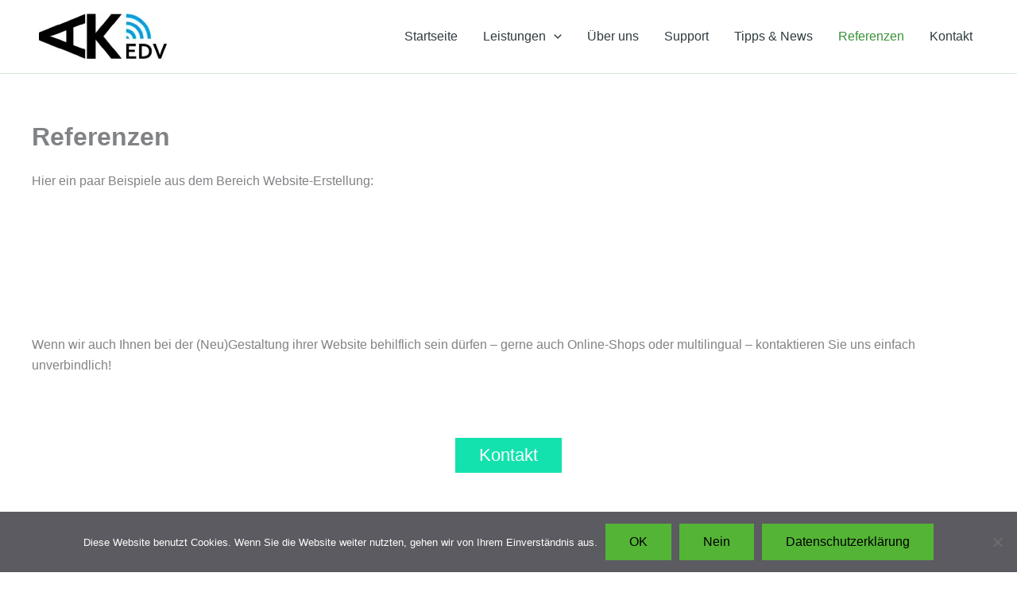

--- FILE ---
content_type: text/css
request_url: https://akedv.at/wp-content/cache/wpo-minify/1768386473/assets/wpo-minify-header-tiptipcss1582120326.min.css
body_size: 1461
content:
@font-face{font-family:'Pathway Gothic One';font-style:normal;font-weight:400;src:url(https://fonts.gstatic.com/s/pathwaygothicone/v16/MwQrbgD32-KAvjkYGNUUxAtW7pEBwx-tRVZfTc4PlJz5.woff2) format('woff2');unicode-range:U+0100-02BA,U+02BD-02C5,U+02C7-02CC,U+02CE-02D7,U+02DD-02FF,U+0304,U+0308,U+0329,U+1D00-1DBF,U+1E00-1E9F,U+1EF2-1EFF,U+2020,U+20A0-20AB,U+20AD-20C0,U+2113,U+2C60-2C7F,U+A720-A7FF}@font-face{font-family:'Pathway Gothic One';font-style:normal;font-weight:400;src:url(https://fonts.gstatic.com/s/pathwaygothicone/v16/MwQrbgD32-KAvjkYGNUUxAtW7pEBwx-tS1ZfTc4PlA.woff2) format('woff2');unicode-range:U+0000-00FF,U+0131,U+0152-0153,U+02BB-02BC,U+02C6,U+02DA,U+02DC,U+0304,U+0308,U+0329,U+2000-206F,U+20AC,U+2122,U+2191,U+2193,U+2212,U+2215,U+FEFF,U+FFFD}@font-face{font-family:'Roboto Slab';font-style:normal;font-weight:400;src:url(https://fonts.gstatic.com/s/robotoslab/v36/BngbUXZYTXPIvIBgJJSb6s3BzlRRfKOFbvjojISmYmRjV9Su1caiTVo.woff2) format('woff2');unicode-range:U+0460-052F,U+1C80-1C8A,U+20B4,U+2DE0-2DFF,U+A640-A69F,U+FE2E-FE2F}@font-face{font-family:'Roboto Slab';font-style:normal;font-weight:400;src:url(https://fonts.gstatic.com/s/robotoslab/v36/BngbUXZYTXPIvIBgJJSb6s3BzlRRfKOFbvjojISma2RjV9Su1caiTVo.woff2) format('woff2');unicode-range:U+0301,U+0400-045F,U+0490-0491,U+04B0-04B1,U+2116}@font-face{font-family:'Roboto Slab';font-style:normal;font-weight:400;src:url(https://fonts.gstatic.com/s/robotoslab/v36/BngbUXZYTXPIvIBgJJSb6s3BzlRRfKOFbvjojISmY2RjV9Su1caiTVo.woff2) format('woff2');unicode-range:U+1F00-1FFF}@font-face{font-family:'Roboto Slab';font-style:normal;font-weight:400;src:url(https://fonts.gstatic.com/s/robotoslab/v36/BngbUXZYTXPIvIBgJJSb6s3BzlRRfKOFbvjojISmbGRjV9Su1caiTVo.woff2) format('woff2');unicode-range:U+0370-0377,U+037A-037F,U+0384-038A,U+038C,U+038E-03A1,U+03A3-03FF}@font-face{font-family:'Roboto Slab';font-style:normal;font-weight:400;src:url(https://fonts.gstatic.com/s/robotoslab/v36/BngbUXZYTXPIvIBgJJSb6s3BzlRRfKOFbvjojISmYGRjV9Su1caiTVo.woff2) format('woff2');unicode-range:U+0102-0103,U+0110-0111,U+0128-0129,U+0168-0169,U+01A0-01A1,U+01AF-01B0,U+0300-0301,U+0303-0304,U+0308-0309,U+0323,U+0329,U+1EA0-1EF9,U+20AB}@font-face{font-family:'Roboto Slab';font-style:normal;font-weight:400;src:url(https://fonts.gstatic.com/s/robotoslab/v36/BngbUXZYTXPIvIBgJJSb6s3BzlRRfKOFbvjojISmYWRjV9Su1caiTVo.woff2) format('woff2');unicode-range:U+0100-02BA,U+02BD-02C5,U+02C7-02CC,U+02CE-02D7,U+02DD-02FF,U+0304,U+0308,U+0329,U+1D00-1DBF,U+1E00-1E9F,U+1EF2-1EFF,U+2020,U+20A0-20AB,U+20AD-20C0,U+2113,U+2C60-2C7F,U+A720-A7FF}@font-face{font-family:'Roboto Slab';font-style:normal;font-weight:400;src:url(https://fonts.gstatic.com/s/robotoslab/v36/BngbUXZYTXPIvIBgJJSb6s3BzlRRfKOFbvjojISmb2RjV9Su1cai.woff2) format('woff2');unicode-range:U+0000-00FF,U+0131,U+0152-0153,U+02BB-02BC,U+02C6,U+02DA,U+02DC,U+0304,U+0308,U+0329,U+2000-206F,U+20AC,U+2122,U+2191,U+2193,U+2212,U+2215,U+FEFF,U+FFFD}#wpdm-pricing-table h1,#wpdm-pricing-table h2,#wpdm-pricing-table h3,#wpdm-pricing-table ul,#wpdm-pricing-table li{padding:0;margin:0;line-height:normal}#wpdm-pricing-table1 img,#wpdm-pricing-table img{background:transparent!important;border:none!important;box-shadow:none!important;margin:0!important}#wpdm-pricing-table1 a,#wpdm-pricing-table a{text-decoration:none!important;box-shadow:none!important}#wpdm-pricing-table .features img{display:inline-block}#tiptip_holder{display:none;position:absolute;top:0;left:0;z-index:99999}#tiptip_holder.tip_top{padding-bottom:5px}#tiptip_holder.tip_bottom{padding-top:5px}#tiptip_holder.tip_right{padding-left:5px}#tiptip_holder.tip_left{padding-right:5px}#tiptip_content{font-size:11px;color:#fff;text-shadow:0 0 2px #000;padding:4px 8px;border:1px solid rgb(255 255 255 / .25);background-color:#191919;background-color:rgb(25 25 25 / .92);background-image:-webkit-gradient(linear,0% 0%,0% 100%,from(transparent),to(#000));border-radius:3px;-webkit-border-radius:3px;-moz-border-radius:3px;box-shadow:0 0 3px #555;-webkit-box-shadow:0 0 3px #555;-moz-box-shadow:0 0 3px #555;line-height:normal!important;padding:10px}#tiptip_arrow,#tiptip_arrow_inner{position:absolute;border-color:#fff0;border-style:solid;border-width:6px;height:0;width:0}#tiptip_holder.tip_top #tiptip_arrow{border-top-color:#fff;border-top-color:rgb(255 255 255 / .35)}#tiptip_holder.tip_bottom #tiptip_arrow{border-bottom-color:#fff;border-bottom-color:rgb(255 255 255 / .35)}#tiptip_holder.tip_right #tiptip_arrow{border-right-color:#fff;border-right-color:rgb(255 255 255 / .35)}#tiptip_holder.tip_left #tiptip_arrow{border-left-color:#fff;border-left-color:rgb(255 255 255 / .35)}#tiptip_holder.tip_top #tiptip_arrow_inner{margin-top:-7px;margin-left:-6px;border-top-color:#191919;border-top-color:rgb(25 25 25 / .92)}#tiptip_holder.tip_bottom #tiptip_arrow_inner{margin-top:-5px;margin-left:-6px;border-bottom-color:#191919;border-bottom-color:rgb(25 25 25 / .92)}#tiptip_holder.tip_right #tiptip_arrow_inner{margin-top:-6px;margin-left:-5px;border-right-color:#191919;border-right-color:rgb(25 25 25 / .92)}#tiptip_holder.tip_left #tiptip_arrow_inner{margin-top:-6px;margin-left:-7px;border-left-color:#191919;border-left-color:rgb(25 25 25 / .92)}@media screen and (-webkit-min-device-pixel-ratio:0){#tiptip_content{padding:4px 8px 5px 8px;background-color:rgb(45 45 45 / .88)}#tiptip_holder.tip_bottom #tiptip_arrow_inner{border-bottom-color:rgb(45 45 45 / .88)}#tiptip_holder.tip_top #tiptip_arrow_inner{border-top-color:rgb(20 20 20 / .92)}}#wpdm-pricing-table li{background:none}#wpdm-pricing-table .pricing-table ul{padding:0!important;margin:0!important}#wpdm-pricing-table .pricing-table ul,#wpdm-pricing-table .pricing-table ul li{list-style:none!important}#wpdm-pricing-table ul,#wpdm-pricing-table ul li:after,#wpdm-pricing-table ul li:before{content:""!important;margin:0!important;padding:0!important}#wpdm-pricing-table ul li.title-row,#wpdm-pricing-table ul li{list-style:none!important;margin:0!important}#wpdm-pricing-table .btn-free,.btn-large{max-width:90%}#wpdm-pricing-table ul li{padding-left:0!important;padding-right:0!important}.pricing-table h5{font-family:'Pathway Gothic One',sans-serif!important}.pricing-table h1{font-family:'Roboto Slab',sans-serif!important;font-style:normal;font-size:16pt!important;font-weight:400!important}@media (max-width:768px){.pricing-table.pricer{max-width:100%!important}.pricing-table .col,.pricing-table .responsive{width:45%!important}.pricer .col:before{width:100%!important}.pricer .col .header{width:80%!important}.pricer .col .header .label{width:100%!important}.pricer .selected .details{margin-top:20px!important}.pricer .col .signup a{width:80%!important}}@media (max-width:500px){.pricing-table .col,.pricing-table .responsive{width:100%!important}}